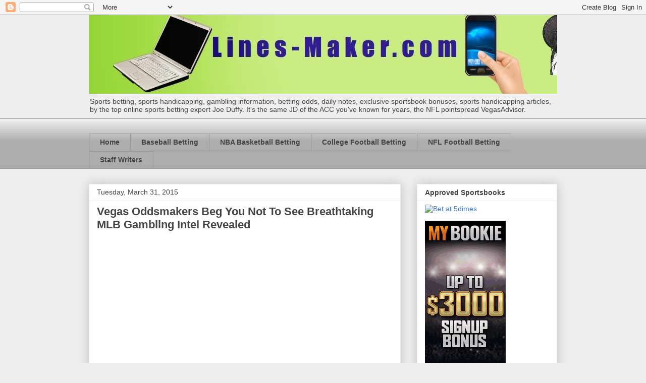

--- FILE ---
content_type: text/javascript; charset=UTF-8
request_url: https://joeduffy.blogspot.com/2015/03/?action=getFeed&widgetId=Feed4&widgetType=Feed&responseType=js&xssi_token=AOuZoY7JgCn60-QmX6x7Zx_FGk9xIzklOA%3A1768557353935
body_size: 276
content:
try {
_WidgetManager._HandleControllerResult('Feed4', 'getFeed',{'status': 'ok', 'feed': {'entries': [{'title': 'Winning Lock Pick NBA', 'link': 'https://app.talkshoe.com/recording/inline/key/987cd43f5c1b96450895b7b72226165271b9f6ff.mp3', 'publishedDate': '2021-01-24T11:48:00.000-08:00', 'author': 'joeduffy@joeduffy.net'}, {'title': 'Top Sports Handicapper With Inside Info For Tonight', 'link': 'https://app.talkshoe.com/recording/inline/key/2568926764642b4315519a9bb3aa7fc4cb82143f.mp3', 'publishedDate': '2021-01-21T13:19:00.000-08:00', 'author': 'joeduffy@joeduffy.net'}, {'title': 'Free Winning Daily Pick', 'link': 'https://app.talkshoe.com/recording/inline/key/5c8a8665bfaa50de5cff4bbf40875dd6ea13279f.mp3', 'publishedDate': '2021-01-20T10:59:00.000-08:00', 'author': 'joeduffy@joeduffy.net'}, {'title': 'Sports Betting Podcast: Free Pick, Super Sharp Intel, NBA Totals Standings', 'link': 'https://app.talkshoe.com/recording/inline/key/e05e751b71b76d4add4084f15f8d5b3302004e9b.mp3', 'publishedDate': '2021-01-19T11:42:00.000-08:00', 'author': 'joeduffy@joeduffy.net'}, {'title': 'Sports Betting Podcast: Free Pick, Super Sharp Intel, NBA Totals Standings', 'link': 'https://app.talkshoe.com/recording/inline/key/ea687d0bc9d38553c24f1bad0e4d9ee1329c8a95.mp3', 'publishedDate': '2021-01-19T11:42:00.000-08:00', 'author': 'joeduffy@joeduffy.net'}], 'title': 'Sports Betting Podcasts'}});
} catch (e) {
  if (typeof log != 'undefined') {
    log('HandleControllerResult failed: ' + e);
  }
}
